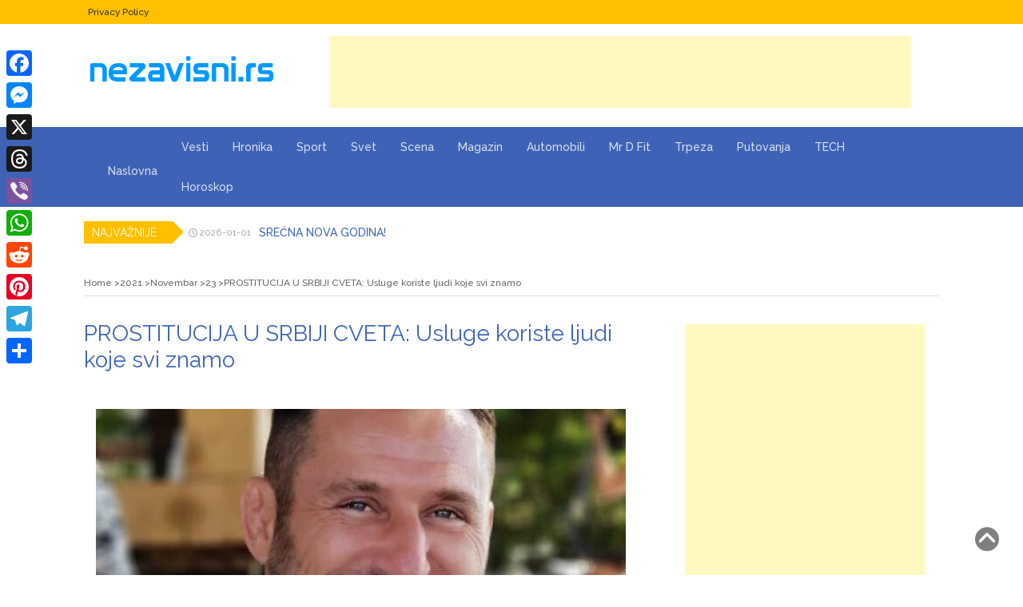

--- FILE ---
content_type: text/html; charset=UTF-8
request_url: https://nezavisni.rs/2021/11/23/prostitucija-u-srbiji-cveta-usluge-koriste-ljudi-koje-svi-znamo/
body_size: 16961
content:
<!DOCTYPE html>
<html lang="bs-BA">
<head>
<script src="https://jsc.mgid.com/site/425728.js" async>
</script>

	<!-- Google tag (gtag.js) -->
<script async src="https://www.googletagmanager.com/gtag/js?id=G-8PV2X10RKZ"></script>
<script>
  window.dataLayer = window.dataLayer || [];
  function gtag(){dataLayer.push(arguments);}
  gtag('js', new Date());

  gtag('config', 'G-8PV2X10RKZ');
</script>
	
	<meta charset="UTF-8">
	
			</div>
	<meta name="viewport" content="width=device-width, initial-scale=1">
	<link rel="profile" href="http://gmpg.org/xfn/11">
	<link rel="pingback" href="https://nezavisni.rs/xmlrpc.php">
	<meta name='robots' content='index, follow, max-image-preview:large, max-snippet:-1, max-video-preview:-1' />

	<!-- This site is optimized with the Yoast SEO plugin v26.7 - https://yoast.com/wordpress/plugins/seo/ -->
	<title>PROSTITUCIJA U SRBIJI CVETA: Usluge koriste ljudi koje svi znamo &#183;</title>
	<meta name="description" content="Mihailo Maksimović nakon priznanje pred Višim sudom u Beogradu da je posredovao u prostituciji otkrio je detalje svojih početaka." />
	<link rel="canonical" href="https://nezavisni.rs/2021/11/23/prostitucija-u-srbiji-cveta-usluge-koriste-ljudi-koje-svi-znamo/" />
	<meta property="og:locale" content="bs_BA" />
	<meta property="og:type" content="article" />
	<meta property="og:title" content="PROSTITUCIJA U SRBIJI CVETA: Usluge koriste ljudi koje svi znamo &#183;" />
	<meta property="og:description" content="Mihailo Maksimović nakon priznanje pred Višim sudom u Beogradu da je posredovao u prostituciji otkrio je detalje svojih početaka." />
	<meta property="og:url" content="https://nezavisni.rs/2021/11/23/prostitucija-u-srbiji-cveta-usluge-koriste-ljudi-koje-svi-znamo/" />
	<meta property="article:publisher" content="https://www.facebook.com/rtvsuper/" />
	<meta property="article:published_time" content="2021-11-23T07:57:40+00:00" />
	<meta property="article:modified_time" content="2021-11-23T10:40:05+00:00" />
	<meta property="og:image" content="https://nezavisni.rs/wp-content/uploads/2021/11/makro.jpg" />
	<meta property="og:image:width" content="663" />
	<meta property="og:image:height" content="390" />
	<meta property="og:image:type" content="image/jpeg" />
	<meta name="author" content="Nezavisni.rs" />
	<meta name="twitter:card" content="summary_large_image" />
	<meta name="twitter:label1" content="Written by" />
	<meta name="twitter:data1" content="Nezavisni.rs" />
	<meta name="twitter:label2" content="Est. reading time" />
	<meta name="twitter:data2" content="2 minute" />
	<script type="application/ld+json" class="yoast-schema-graph">{"@context":"https://schema.org","@graph":[{"@type":"Article","@id":"https://nezavisni.rs/2021/11/23/prostitucija-u-srbiji-cveta-usluge-koriste-ljudi-koje-svi-znamo/#article","isPartOf":{"@id":"https://nezavisni.rs/2021/11/23/prostitucija-u-srbiji-cveta-usluge-koriste-ljudi-koje-svi-znamo/"},"author":{"name":"Nezavisni.rs","@id":"https://nezavisni.rs/#/schema/person/18b7a9658bf5366505cab5cb56b49642"},"headline":"PROSTITUCIJA U SRBIJI CVETA: Usluge koriste ljudi koje svi znamo","datePublished":"2021-11-23T07:57:40+00:00","dateModified":"2021-11-23T10:40:05+00:00","mainEntityOfPage":{"@id":"https://nezavisni.rs/2021/11/23/prostitucija-u-srbiji-cveta-usluge-koriste-ljudi-koje-svi-znamo/"},"wordCount":453,"publisher":{"@id":"https://nezavisni.rs/#organization"},"image":{"@id":"https://nezavisni.rs/2021/11/23/prostitucija-u-srbiji-cveta-usluge-koriste-ljudi-koje-svi-znamo/#primaryimage"},"thumbnailUrl":"https://nezavisni.rs/wp-content/uploads/2021/11/makro.jpg","keywords":["nezavisni.rs","prostitucija","Srbija"],"articleSection":["Aktuelno","Najvažnije","Vesti"],"inLanguage":"bs-BA"},{"@type":"WebPage","@id":"https://nezavisni.rs/2021/11/23/prostitucija-u-srbiji-cveta-usluge-koriste-ljudi-koje-svi-znamo/","url":"https://nezavisni.rs/2021/11/23/prostitucija-u-srbiji-cveta-usluge-koriste-ljudi-koje-svi-znamo/","name":"PROSTITUCIJA U SRBIJI CVETA: Usluge koriste ljudi koje svi znamo &#183;","isPartOf":{"@id":"https://nezavisni.rs/#website"},"primaryImageOfPage":{"@id":"https://nezavisni.rs/2021/11/23/prostitucija-u-srbiji-cveta-usluge-koriste-ljudi-koje-svi-znamo/#primaryimage"},"image":{"@id":"https://nezavisni.rs/2021/11/23/prostitucija-u-srbiji-cveta-usluge-koriste-ljudi-koje-svi-znamo/#primaryimage"},"thumbnailUrl":"https://nezavisni.rs/wp-content/uploads/2021/11/makro.jpg","datePublished":"2021-11-23T07:57:40+00:00","dateModified":"2021-11-23T10:40:05+00:00","description":"Mihailo Maksimović nakon priznanje pred Višim sudom u Beogradu da je posredovao u prostituciji otkrio je detalje svojih početaka.","breadcrumb":{"@id":"https://nezavisni.rs/2021/11/23/prostitucija-u-srbiji-cveta-usluge-koriste-ljudi-koje-svi-znamo/#breadcrumb"},"inLanguage":"bs-BA","potentialAction":[{"@type":"ReadAction","target":["https://nezavisni.rs/2021/11/23/prostitucija-u-srbiji-cveta-usluge-koriste-ljudi-koje-svi-znamo/"]}]},{"@type":"ImageObject","inLanguage":"bs-BA","@id":"https://nezavisni.rs/2021/11/23/prostitucija-u-srbiji-cveta-usluge-koriste-ljudi-koje-svi-znamo/#primaryimage","url":"https://nezavisni.rs/wp-content/uploads/2021/11/makro.jpg","contentUrl":"https://nezavisni.rs/wp-content/uploads/2021/11/makro.jpg","width":663,"height":390},{"@type":"BreadcrumbList","@id":"https://nezavisni.rs/2021/11/23/prostitucija-u-srbiji-cveta-usluge-koriste-ljudi-koje-svi-znamo/#breadcrumb","itemListElement":[{"@type":"ListItem","position":1,"name":"Почетна","item":"https://nezavisni.rs/"},{"@type":"ListItem","position":2,"name":"Vesti","item":"https://nezavisni.rs/vesti/"},{"@type":"ListItem","position":3,"name":"PROSTITUCIJA U SRBIJI CVETA: Usluge koriste ljudi koje svi znamo"}]},{"@type":"WebSite","@id":"https://nezavisni.rs/#website","url":"https://nezavisni.rs/","name":"Nezavisni.rs","description":"","publisher":{"@id":"https://nezavisni.rs/#organization"},"potentialAction":[{"@type":"SearchAction","target":{"@type":"EntryPoint","urlTemplate":"https://nezavisni.rs/?s={search_term_string}"},"query-input":{"@type":"PropertyValueSpecification","valueRequired":true,"valueName":"search_term_string"}}],"inLanguage":"bs-BA"},{"@type":"Organization","@id":"https://nezavisni.rs/#organization","name":"Nezavisni","url":"https://nezavisni.rs/","logo":{"@type":"ImageObject","inLanguage":"bs-BA","@id":"https://nezavisni.rs/#/schema/logo/image/","url":"https://nezavisni.rs/wp-content/uploads/2018/10/LOGO-plavi-4.png","contentUrl":"https://nezavisni.rs/wp-content/uploads/2018/10/LOGO-plavi-4.png","width":509,"height":172,"caption":"Nezavisni"},"image":{"@id":"https://nezavisni.rs/#/schema/logo/image/"},"sameAs":["https://www.facebook.com/rtvsuper/"]},{"@type":"Person","@id":"https://nezavisni.rs/#/schema/person/18b7a9658bf5366505cab5cb56b49642","name":"Nezavisni.rs","url":"https://nezavisni.rs/author/admin/"}]}</script>
	<!-- / Yoast SEO plugin. -->


<link rel='dns-prefetch' href='//static.addtoany.com' />
<link rel='dns-prefetch' href='//fonts.googleapis.com' />
<link rel="alternate" type="application/rss+xml" title=" &raquo; novosti" href="https://nezavisni.rs/feed/" />
<link rel="alternate" type="application/rss+xml" title=" &raquo;  novosti o komentarima" href="https://nezavisni.rs/comments/feed/" />
<link rel="alternate" title="oEmbed (JSON)" type="application/json+oembed" href="https://nezavisni.rs/wp-json/oembed/1.0/embed?url=https%3A%2F%2Fnezavisni.rs%2F2021%2F11%2F23%2Fprostitucija-u-srbiji-cveta-usluge-koriste-ljudi-koje-svi-znamo%2F" />
<link rel="alternate" title="oEmbed (XML)" type="text/xml+oembed" href="https://nezavisni.rs/wp-json/oembed/1.0/embed?url=https%3A%2F%2Fnezavisni.rs%2F2021%2F11%2F23%2Fprostitucija-u-srbiji-cveta-usluge-koriste-ljudi-koje-svi-znamo%2F&#038;format=xml" />
<style id='wp-img-auto-sizes-contain-inline-css' type='text/css'>
img:is([sizes=auto i],[sizes^="auto," i]){contain-intrinsic-size:3000px 1500px}
/*# sourceURL=wp-img-auto-sizes-contain-inline-css */
</style>
<style id='wp-emoji-styles-inline-css' type='text/css'>

	img.wp-smiley, img.emoji {
		display: inline !important;
		border: none !important;
		box-shadow: none !important;
		height: 1em !important;
		width: 1em !important;
		margin: 0 0.07em !important;
		vertical-align: -0.1em !important;
		background: none !important;
		padding: 0 !important;
	}
/*# sourceURL=wp-emoji-styles-inline-css */
</style>
<style id='wp-block-library-inline-css' type='text/css'>
:root{--wp-block-synced-color:#7a00df;--wp-block-synced-color--rgb:122,0,223;--wp-bound-block-color:var(--wp-block-synced-color);--wp-editor-canvas-background:#ddd;--wp-admin-theme-color:#007cba;--wp-admin-theme-color--rgb:0,124,186;--wp-admin-theme-color-darker-10:#006ba1;--wp-admin-theme-color-darker-10--rgb:0,107,160.5;--wp-admin-theme-color-darker-20:#005a87;--wp-admin-theme-color-darker-20--rgb:0,90,135;--wp-admin-border-width-focus:2px}@media (min-resolution:192dpi){:root{--wp-admin-border-width-focus:1.5px}}.wp-element-button{cursor:pointer}:root .has-very-light-gray-background-color{background-color:#eee}:root .has-very-dark-gray-background-color{background-color:#313131}:root .has-very-light-gray-color{color:#eee}:root .has-very-dark-gray-color{color:#313131}:root .has-vivid-green-cyan-to-vivid-cyan-blue-gradient-background{background:linear-gradient(135deg,#00d084,#0693e3)}:root .has-purple-crush-gradient-background{background:linear-gradient(135deg,#34e2e4,#4721fb 50%,#ab1dfe)}:root .has-hazy-dawn-gradient-background{background:linear-gradient(135deg,#faaca8,#dad0ec)}:root .has-subdued-olive-gradient-background{background:linear-gradient(135deg,#fafae1,#67a671)}:root .has-atomic-cream-gradient-background{background:linear-gradient(135deg,#fdd79a,#004a59)}:root .has-nightshade-gradient-background{background:linear-gradient(135deg,#330968,#31cdcf)}:root .has-midnight-gradient-background{background:linear-gradient(135deg,#020381,#2874fc)}:root{--wp--preset--font-size--normal:16px;--wp--preset--font-size--huge:42px}.has-regular-font-size{font-size:1em}.has-larger-font-size{font-size:2.625em}.has-normal-font-size{font-size:var(--wp--preset--font-size--normal)}.has-huge-font-size{font-size:var(--wp--preset--font-size--huge)}.has-text-align-center{text-align:center}.has-text-align-left{text-align:left}.has-text-align-right{text-align:right}.has-fit-text{white-space:nowrap!important}#end-resizable-editor-section{display:none}.aligncenter{clear:both}.items-justified-left{justify-content:flex-start}.items-justified-center{justify-content:center}.items-justified-right{justify-content:flex-end}.items-justified-space-between{justify-content:space-between}.screen-reader-text{border:0;clip-path:inset(50%);height:1px;margin:-1px;overflow:hidden;padding:0;position:absolute;width:1px;word-wrap:normal!important}.screen-reader-text:focus{background-color:#ddd;clip-path:none;color:#444;display:block;font-size:1em;height:auto;left:5px;line-height:normal;padding:15px 23px 14px;text-decoration:none;top:5px;width:auto;z-index:100000}html :where(.has-border-color){border-style:solid}html :where([style*=border-top-color]){border-top-style:solid}html :where([style*=border-right-color]){border-right-style:solid}html :where([style*=border-bottom-color]){border-bottom-style:solid}html :where([style*=border-left-color]){border-left-style:solid}html :where([style*=border-width]){border-style:solid}html :where([style*=border-top-width]){border-top-style:solid}html :where([style*=border-right-width]){border-right-style:solid}html :where([style*=border-bottom-width]){border-bottom-style:solid}html :where([style*=border-left-width]){border-left-style:solid}html :where(img[class*=wp-image-]){height:auto;max-width:100%}:where(figure){margin:0 0 1em}html :where(.is-position-sticky){--wp-admin--admin-bar--position-offset:var(--wp-admin--admin-bar--height,0px)}@media screen and (max-width:600px){html :where(.is-position-sticky){--wp-admin--admin-bar--position-offset:0px}}

/*# sourceURL=wp-block-library-inline-css */
</style><style id='global-styles-inline-css' type='text/css'>
:root{--wp--preset--aspect-ratio--square: 1;--wp--preset--aspect-ratio--4-3: 4/3;--wp--preset--aspect-ratio--3-4: 3/4;--wp--preset--aspect-ratio--3-2: 3/2;--wp--preset--aspect-ratio--2-3: 2/3;--wp--preset--aspect-ratio--16-9: 16/9;--wp--preset--aspect-ratio--9-16: 9/16;--wp--preset--color--black: #000000;--wp--preset--color--cyan-bluish-gray: #abb8c3;--wp--preset--color--white: #ffffff;--wp--preset--color--pale-pink: #f78da7;--wp--preset--color--vivid-red: #cf2e2e;--wp--preset--color--luminous-vivid-orange: #ff6900;--wp--preset--color--luminous-vivid-amber: #fcb900;--wp--preset--color--light-green-cyan: #7bdcb5;--wp--preset--color--vivid-green-cyan: #00d084;--wp--preset--color--pale-cyan-blue: #8ed1fc;--wp--preset--color--vivid-cyan-blue: #0693e3;--wp--preset--color--vivid-purple: #9b51e0;--wp--preset--gradient--vivid-cyan-blue-to-vivid-purple: linear-gradient(135deg,rgb(6,147,227) 0%,rgb(155,81,224) 100%);--wp--preset--gradient--light-green-cyan-to-vivid-green-cyan: linear-gradient(135deg,rgb(122,220,180) 0%,rgb(0,208,130) 100%);--wp--preset--gradient--luminous-vivid-amber-to-luminous-vivid-orange: linear-gradient(135deg,rgb(252,185,0) 0%,rgb(255,105,0) 100%);--wp--preset--gradient--luminous-vivid-orange-to-vivid-red: linear-gradient(135deg,rgb(255,105,0) 0%,rgb(207,46,46) 100%);--wp--preset--gradient--very-light-gray-to-cyan-bluish-gray: linear-gradient(135deg,rgb(238,238,238) 0%,rgb(169,184,195) 100%);--wp--preset--gradient--cool-to-warm-spectrum: linear-gradient(135deg,rgb(74,234,220) 0%,rgb(151,120,209) 20%,rgb(207,42,186) 40%,rgb(238,44,130) 60%,rgb(251,105,98) 80%,rgb(254,248,76) 100%);--wp--preset--gradient--blush-light-purple: linear-gradient(135deg,rgb(255,206,236) 0%,rgb(152,150,240) 100%);--wp--preset--gradient--blush-bordeaux: linear-gradient(135deg,rgb(254,205,165) 0%,rgb(254,45,45) 50%,rgb(107,0,62) 100%);--wp--preset--gradient--luminous-dusk: linear-gradient(135deg,rgb(255,203,112) 0%,rgb(199,81,192) 50%,rgb(65,88,208) 100%);--wp--preset--gradient--pale-ocean: linear-gradient(135deg,rgb(255,245,203) 0%,rgb(182,227,212) 50%,rgb(51,167,181) 100%);--wp--preset--gradient--electric-grass: linear-gradient(135deg,rgb(202,248,128) 0%,rgb(113,206,126) 100%);--wp--preset--gradient--midnight: linear-gradient(135deg,rgb(2,3,129) 0%,rgb(40,116,252) 100%);--wp--preset--font-size--small: 13px;--wp--preset--font-size--medium: 20px;--wp--preset--font-size--large: 36px;--wp--preset--font-size--x-large: 42px;--wp--preset--spacing--20: 0.44rem;--wp--preset--spacing--30: 0.67rem;--wp--preset--spacing--40: 1rem;--wp--preset--spacing--50: 1.5rem;--wp--preset--spacing--60: 2.25rem;--wp--preset--spacing--70: 3.38rem;--wp--preset--spacing--80: 5.06rem;--wp--preset--shadow--natural: 6px 6px 9px rgba(0, 0, 0, 0.2);--wp--preset--shadow--deep: 12px 12px 50px rgba(0, 0, 0, 0.4);--wp--preset--shadow--sharp: 6px 6px 0px rgba(0, 0, 0, 0.2);--wp--preset--shadow--outlined: 6px 6px 0px -3px rgb(255, 255, 255), 6px 6px rgb(0, 0, 0);--wp--preset--shadow--crisp: 6px 6px 0px rgb(0, 0, 0);}:where(.is-layout-flex){gap: 0.5em;}:where(.is-layout-grid){gap: 0.5em;}body .is-layout-flex{display: flex;}.is-layout-flex{flex-wrap: wrap;align-items: center;}.is-layout-flex > :is(*, div){margin: 0;}body .is-layout-grid{display: grid;}.is-layout-grid > :is(*, div){margin: 0;}:where(.wp-block-columns.is-layout-flex){gap: 2em;}:where(.wp-block-columns.is-layout-grid){gap: 2em;}:where(.wp-block-post-template.is-layout-flex){gap: 1.25em;}:where(.wp-block-post-template.is-layout-grid){gap: 1.25em;}.has-black-color{color: var(--wp--preset--color--black) !important;}.has-cyan-bluish-gray-color{color: var(--wp--preset--color--cyan-bluish-gray) !important;}.has-white-color{color: var(--wp--preset--color--white) !important;}.has-pale-pink-color{color: var(--wp--preset--color--pale-pink) !important;}.has-vivid-red-color{color: var(--wp--preset--color--vivid-red) !important;}.has-luminous-vivid-orange-color{color: var(--wp--preset--color--luminous-vivid-orange) !important;}.has-luminous-vivid-amber-color{color: var(--wp--preset--color--luminous-vivid-amber) !important;}.has-light-green-cyan-color{color: var(--wp--preset--color--light-green-cyan) !important;}.has-vivid-green-cyan-color{color: var(--wp--preset--color--vivid-green-cyan) !important;}.has-pale-cyan-blue-color{color: var(--wp--preset--color--pale-cyan-blue) !important;}.has-vivid-cyan-blue-color{color: var(--wp--preset--color--vivid-cyan-blue) !important;}.has-vivid-purple-color{color: var(--wp--preset--color--vivid-purple) !important;}.has-black-background-color{background-color: var(--wp--preset--color--black) !important;}.has-cyan-bluish-gray-background-color{background-color: var(--wp--preset--color--cyan-bluish-gray) !important;}.has-white-background-color{background-color: var(--wp--preset--color--white) !important;}.has-pale-pink-background-color{background-color: var(--wp--preset--color--pale-pink) !important;}.has-vivid-red-background-color{background-color: var(--wp--preset--color--vivid-red) !important;}.has-luminous-vivid-orange-background-color{background-color: var(--wp--preset--color--luminous-vivid-orange) !important;}.has-luminous-vivid-amber-background-color{background-color: var(--wp--preset--color--luminous-vivid-amber) !important;}.has-light-green-cyan-background-color{background-color: var(--wp--preset--color--light-green-cyan) !important;}.has-vivid-green-cyan-background-color{background-color: var(--wp--preset--color--vivid-green-cyan) !important;}.has-pale-cyan-blue-background-color{background-color: var(--wp--preset--color--pale-cyan-blue) !important;}.has-vivid-cyan-blue-background-color{background-color: var(--wp--preset--color--vivid-cyan-blue) !important;}.has-vivid-purple-background-color{background-color: var(--wp--preset--color--vivid-purple) !important;}.has-black-border-color{border-color: var(--wp--preset--color--black) !important;}.has-cyan-bluish-gray-border-color{border-color: var(--wp--preset--color--cyan-bluish-gray) !important;}.has-white-border-color{border-color: var(--wp--preset--color--white) !important;}.has-pale-pink-border-color{border-color: var(--wp--preset--color--pale-pink) !important;}.has-vivid-red-border-color{border-color: var(--wp--preset--color--vivid-red) !important;}.has-luminous-vivid-orange-border-color{border-color: var(--wp--preset--color--luminous-vivid-orange) !important;}.has-luminous-vivid-amber-border-color{border-color: var(--wp--preset--color--luminous-vivid-amber) !important;}.has-light-green-cyan-border-color{border-color: var(--wp--preset--color--light-green-cyan) !important;}.has-vivid-green-cyan-border-color{border-color: var(--wp--preset--color--vivid-green-cyan) !important;}.has-pale-cyan-blue-border-color{border-color: var(--wp--preset--color--pale-cyan-blue) !important;}.has-vivid-cyan-blue-border-color{border-color: var(--wp--preset--color--vivid-cyan-blue) !important;}.has-vivid-purple-border-color{border-color: var(--wp--preset--color--vivid-purple) !important;}.has-vivid-cyan-blue-to-vivid-purple-gradient-background{background: var(--wp--preset--gradient--vivid-cyan-blue-to-vivid-purple) !important;}.has-light-green-cyan-to-vivid-green-cyan-gradient-background{background: var(--wp--preset--gradient--light-green-cyan-to-vivid-green-cyan) !important;}.has-luminous-vivid-amber-to-luminous-vivid-orange-gradient-background{background: var(--wp--preset--gradient--luminous-vivid-amber-to-luminous-vivid-orange) !important;}.has-luminous-vivid-orange-to-vivid-red-gradient-background{background: var(--wp--preset--gradient--luminous-vivid-orange-to-vivid-red) !important;}.has-very-light-gray-to-cyan-bluish-gray-gradient-background{background: var(--wp--preset--gradient--very-light-gray-to-cyan-bluish-gray) !important;}.has-cool-to-warm-spectrum-gradient-background{background: var(--wp--preset--gradient--cool-to-warm-spectrum) !important;}.has-blush-light-purple-gradient-background{background: var(--wp--preset--gradient--blush-light-purple) !important;}.has-blush-bordeaux-gradient-background{background: var(--wp--preset--gradient--blush-bordeaux) !important;}.has-luminous-dusk-gradient-background{background: var(--wp--preset--gradient--luminous-dusk) !important;}.has-pale-ocean-gradient-background{background: var(--wp--preset--gradient--pale-ocean) !important;}.has-electric-grass-gradient-background{background: var(--wp--preset--gradient--electric-grass) !important;}.has-midnight-gradient-background{background: var(--wp--preset--gradient--midnight) !important;}.has-small-font-size{font-size: var(--wp--preset--font-size--small) !important;}.has-medium-font-size{font-size: var(--wp--preset--font-size--medium) !important;}.has-large-font-size{font-size: var(--wp--preset--font-size--large) !important;}.has-x-large-font-size{font-size: var(--wp--preset--font-size--x-large) !important;}
/*# sourceURL=global-styles-inline-css */
</style>

<style id='classic-theme-styles-inline-css' type='text/css'>
/*! This file is auto-generated */
.wp-block-button__link{color:#fff;background-color:#32373c;border-radius:9999px;box-shadow:none;text-decoration:none;padding:calc(.667em + 2px) calc(1.333em + 2px);font-size:1.125em}.wp-block-file__button{background:#32373c;color:#fff;text-decoration:none}
/*# sourceURL=/wp-includes/css/classic-themes.min.css */
</style>
<link rel='stylesheet' id='blossomthemes-toolkit-css' href='https://nezavisni.rs/wp-content/plugins/blossomthemes-toolkit/public/css/blossomthemes-toolkit-public.min.css?ver=2.2.7' type='text/css' media='all' />
<link rel='stylesheet' id='bootstrap-css' href='https://nezavisni.rs/wp-content/themes/magazine-newspaper/css/bootstrap.css?ver=6.9' type='text/css' media='all' />
<link rel='stylesheet' id='fontawesome-css' href='https://nezavisni.rs/wp-content/themes/magazine-newspaper/css/font-awesome.css?ver=6.9' type='text/css' media='all' />
<link rel='stylesheet' id='animate-css' href='https://nezavisni.rs/wp-content/themes/magazine-newspaper/css/animate.css?ver=6.9' type='text/css' media='all' />
<link rel='stylesheet' id='owl-css' href='https://nezavisni.rs/wp-content/themes/magazine-newspaper/css/owl.carousel.css?ver=6.9' type='text/css' media='all' />
<link rel='stylesheet' id='magazine-newspaper-googlefonts-css' href='https://fonts.googleapis.com/css?family=Raleway%3A200%2C300%2C400%2C500%2C600%2C700%2C800%2C900%7CPoppins%3A200%2C300%2C400%2C500%2C600%2C700%2C800%2C900&#038;ver=6.9' type='text/css' media='all' />
<link rel='stylesheet' id='magazine-newspaper-style-css' href='https://nezavisni.rs/wp-content/themes/magazine-newspaper/style.css?ver=6.9' type='text/css' media='all' />
<style id='magazine-newspaper-style-inline-css' type='text/css'>

		body{ font: 500 14px/22px Raleway; color: #000; }

    /* Primary Colors */
    .pri-color{color: #3e63b6;}
		.pri-bg-color,.widget_search{background-color: #3e63b6;}

    /* Secondary Colors */
    .sec-color,a .readmore{color: #ffc000;}
    h2.news-heading,h2.widget-title{border-color: #ffc000;}
		.sec-bg-color,.popular-news-snippet .summary .news-category,.news-title:after,widget-title:after,.jetpack_subscription_widget,.news-ticker b,h2.widget-title:after,h4.news-title:after,.news-ticker-label,.news-ticker-label:after{background-color: #ffc000;}

		/* Secondary Font Colors */
		.info a,small.date,.widget span.post-date{color: #aaa;}

    /* Heading Title */
    h1{font: 400 28px Raleway; color: #3e63b6;}
    h2{font: 400 24px Raleway; color: #3e63b6;}
    h3{font: 400 22px Raleway; color: #3e63b6;}
    h4{font: 400 19px Raleway; color: #3e63b6;}
    h5{font: 400 16px Raleway; color: #3e63b6;}
    h6{font: 400 14px Raleway; color: #3e63b6;}

    /* Heading Link */
    h2 a,h2 a:hover,h2 a:active,h2 a:focus,h2 a:visited{color: #3e63b6;}
    h3 a,h3 a:hover,h3 a:active,h3 a:focus,h3 a:visited{color: #3e63b6;}
    h4 a,h4 a:hover,h4 a:active,h4 a:focus,h4 a:visited{color: #3e63b6;}
    h5 a,h5 a:hover,h5 a:active,h5 a:focus,h5 a:visited{color: #3e63b6;}
    h6 a,h6 a:hover,h6 a:active,h6 a:focus,h6 a:visited{color: #3e63b6;}

    /* Header */
    header .logo .site-title{color: #000; font-size: 30px; font-family: Poppins; }

    /* Buttons */
    .search-submit,input.submit,.widget .profile-link,.woocommerce #respond input#submit.alt,.woocommerce a.button.alt,.woocommerce button.button.alt,.woocommerce input.button.alt,.woocommerce #respond input#submit,.woocommerce a.button,.woocommerce button.button,.woocommerce input.button,form#wte_enquiry_contact_form input#enquiry_submit_button,.widget-instagram .owl-carousel .owl-nav .owl-prev,.widget-instagram .owl-carousel .owl-nav .owl-next,.widget_search input.search-submit,.navigation li a:hover,.navigation li.active a,.loadmore button:hover {background-color: #2173ce;}
  
/*# sourceURL=magazine-newspaper-style-inline-css */
</style>
<link rel='stylesheet' id='addtoany-css' href='https://nezavisni.rs/wp-content/plugins/add-to-any/addtoany.min.css?ver=1.16' type='text/css' media='all' />
<style id='addtoany-inline-css' type='text/css'>
@media screen and (max-width:980px){
.a2a_floating_style.a2a_vertical_style{display:none;}
}
@media screen and (min-width:981px){
.a2a_floating_style.a2a_default_style{display:none;}
}
/*# sourceURL=addtoany-inline-css */
</style>
<script type="text/javascript" id="addtoany-core-js-before">
/* <![CDATA[ */
window.a2a_config=window.a2a_config||{};a2a_config.callbacks=[];a2a_config.overlays=[];a2a_config.templates={};a2a_localize = {
	Share: "Share",
	Save: "Save",
	Subscribe: "Subscribe",
	Email: "Email",
	Bookmark: "Bookmark",
	ShowAll: "Show all",
	ShowLess: "Show less",
	FindServices: "Find service(s)",
	FindAnyServiceToAddTo: "Instantly find any service to add to",
	PoweredBy: "Powered by",
	ShareViaEmail: "Share via email",
	SubscribeViaEmail: "Subscribe via email",
	BookmarkInYourBrowser: "Bookmark in your browser",
	BookmarkInstructions: "Press Ctrl+D or \u2318+D to bookmark this page",
	AddToYourFavorites: "Add to your favorites",
	SendFromWebOrProgram: "Send from any email address or email program",
	EmailProgram: "Email program",
	More: "More&#8230;",
	ThanksForSharing: "Thanks for sharing!",
	ThanksForFollowing: "Thanks for following!"
};

a2a_config.callbacks.push({ready:function(){document.querySelectorAll(".a2a_s_undefined").forEach(function(emptyIcon){emptyIcon.parentElement.style.display="none";})}});

//# sourceURL=addtoany-core-js-before
/* ]]> */
</script>
<script type="text/javascript" defer src="https://static.addtoany.com/menu/page.js" id="addtoany-core-js"></script>
<script type="text/javascript" src="https://nezavisni.rs/wp-includes/js/jquery/jquery.min.js?ver=3.7.1" id="jquery-core-js"></script>
<script type="text/javascript" src="https://nezavisni.rs/wp-includes/js/jquery/jquery-migrate.min.js?ver=3.4.1" id="jquery-migrate-js"></script>
<script type="text/javascript" defer src="https://nezavisni.rs/wp-content/plugins/add-to-any/addtoany.min.js?ver=1.1" id="addtoany-jquery-js"></script>
<script type="text/javascript" src="https://nezavisni.rs/wp-content/plugins/related-posts-thumbnails/assets/js/front.min.js?ver=4.3.1" id="rpt_front_style-js"></script>
<script type="text/javascript" src="https://nezavisni.rs/wp-content/plugins/related-posts-thumbnails/assets/js/lazy-load.js?ver=4.3.1" id="rpt-lazy-load-js"></script>
<script type="text/javascript" src="https://nezavisni.rs/wp-content/themes/magazine-newspaper/js/ads.js?ver=1.0.0" id="ads-js"></script>
<script type="text/javascript" id="detect-js-extra">
/* <![CDATA[ */
var php_vars = {"ad_blocker_message":"Please disable ad blocker!"};
//# sourceURL=detect-js-extra
/* ]]> */
</script>
<script type="text/javascript" src="https://nezavisni.rs/wp-content/themes/magazine-newspaper/js/detect.js?ver=6.9" id="detect-js"></script>
<script type="text/javascript" id="magazine_newspaper_loadmore-js-extra">
/* <![CDATA[ */
var magazine_newspaper_loadmore_params = {"ajaxurl":"https://nezavisni.rs/wp-admin/admin-ajax.php","current_page":"1","max_page":"86","cat":"0"};
//# sourceURL=magazine_newspaper_loadmore-js-extra
/* ]]> */
</script>
<script type="text/javascript" src="https://nezavisni.rs/wp-content/themes/magazine-newspaper/js/loadmore.js?ver=6.9" id="magazine_newspaper_loadmore-js"></script>
<link rel="https://api.w.org/" href="https://nezavisni.rs/wp-json/" /><link rel="alternate" title="JSON" type="application/json" href="https://nezavisni.rs/wp-json/wp/v2/posts/11771" /><link rel="EditURI" type="application/rsd+xml" title="RSD" href="https://nezavisni.rs/xmlrpc.php?rsd" />
<meta name="generator" content="WordPress 6.9" />
<link rel='shortlink' href='https://nezavisni.rs/?p=11771' />
        <style>
            #related_posts_thumbnails li {
                border-right: 1px solid #dddddd;
                background-color: #ffffff            }

            #related_posts_thumbnails li:hover {
                background-color: #eeeeee;
            }

            .relpost_content {
                font-size: 12px;
                color: #333333;
            }

            .relpost-block-single {
                background-color: #ffffff;
                border-right: 1px solid #dddddd;
                border-left: 1px solid #dddddd;
                margin-right: -1px;
            }

            .relpost-block-single:hover {
                background-color: #eeeeee;
            }
        </style>

              <meta name="onesignal" content="wordpress-plugin"/>
            <script>

      window.OneSignalDeferred = window.OneSignalDeferred || [];

      OneSignalDeferred.push(function(OneSignal) {
        var oneSignal_options = {};
        window._oneSignalInitOptions = oneSignal_options;

        oneSignal_options['serviceWorkerParam'] = { scope: '/' };
oneSignal_options['serviceWorkerPath'] = 'OneSignalSDKWorker.js.php';

        OneSignal.Notifications.setDefaultUrl("https://nezavisni.rs");

        oneSignal_options['wordpress'] = true;
oneSignal_options['appId'] = '6d3f6ddf-b689-42c5-97a7-f54999bf1b80';
oneSignal_options['allowLocalhostAsSecureOrigin'] = true;
oneSignal_options['welcomeNotification'] = { };
oneSignal_options['welcomeNotification']['title'] = "";
oneSignal_options['welcomeNotification']['message'] = "Hvala što podržavate nezavisne medije!";
oneSignal_options['path'] = "https://nezavisni.rs/wp-content/plugins/onesignal-free-web-push-notifications/sdk_files/";
oneSignal_options['promptOptions'] = { };
oneSignal_options['promptOptions']['actionMessage'] = "Podržite rad nezavisnih medija";
oneSignal_options['promptOptions']['acceptButtonText'] = "DA";
oneSignal_options['promptOptions']['cancelButtonText'] = "NE";
oneSignal_options['promptOptions']['siteName'] = "http://www.nezavisni.rs";
oneSignal_options['notifyButton'] = { };
oneSignal_options['notifyButton']['enable'] = true;
oneSignal_options['notifyButton']['position'] = 'bottom-right';
oneSignal_options['notifyButton']['theme'] = 'default';
oneSignal_options['notifyButton']['size'] = 'large';
oneSignal_options['notifyButton']['showCredit'] = false;
oneSignal_options['notifyButton']['text'] = {};
oneSignal_options['notifyButton']['text']['tip.state.unsubscribed'] = 'Pratite najnovije vesti iz Srbije!';
oneSignal_options['notifyButton']['text']['tip.state.subscribed'] = 'Hvala što pratite naše vesti!';
oneSignal_options['notifyButton']['text']['message.action.subscribed'] = 'Hvala što pratite naše vesti!';
oneSignal_options['notifyButton']['text']['message.action.resubscribed'] = 'Hvala što pratite naše vesti!';
oneSignal_options['notifyButton']['text']['message.action.unsubscribed'] = 'Nećete dobijati naše vesti!';
oneSignal_options['notifyButton']['text']['dialog.main.title'] = 'Pratite najnovije vesti iz Srbije!';
oneSignal_options['notifyButton']['text']['dialog.main.button.subscribe'] = 'DA';
oneSignal_options['notifyButton']['text']['dialog.main.button.unsubscribe'] = 'NE';
oneSignal_options['notifyButton']['text']['dialog.blocked.title'] = 'Odblokirajte nezavisni.rs';
              OneSignal.init(window._oneSignalInitOptions);
              OneSignal.Slidedown.promptPush()      });

      function documentInitOneSignal() {
        var oneSignal_elements = document.getElementsByClassName("OneSignal-prompt");

        var oneSignalLinkClickHandler = function(event) { OneSignal.Notifications.requestPermission(); event.preventDefault(); };        for(var i = 0; i < oneSignal_elements.length; i++)
          oneSignal_elements[i].addEventListener('click', oneSignalLinkClickHandler, false);
      }

      if (document.readyState === 'complete') {
           documentInitOneSignal();
      }
      else {
           window.addEventListener("load", function(event){
               documentInitOneSignal();
          });
      }
    </script>
<link rel="icon" href="https://nezavisni.rs/wp-content/uploads/2019/03/cropped-ident-zaglavlje-browsera-2-32x32.png" sizes="32x32" />
<link rel="icon" href="https://nezavisni.rs/wp-content/uploads/2019/03/cropped-ident-zaglavlje-browsera-2-192x192.png" sizes="192x192" />
<link rel="apple-touch-icon" href="https://nezavisni.rs/wp-content/uploads/2019/03/cropped-ident-zaglavlje-browsera-2-180x180.png" />
<meta name="msapplication-TileImage" content="https://nezavisni.rs/wp-content/uploads/2019/03/cropped-ident-zaglavlje-browsera-2-270x270.png" />
<script async src="//pagead2.googlesyndication.com/pagead/js/adsbygoogle.js"></script>
<script>
(adsbygoogle = window.adsbygoogle || []).push({
google_ad_client: "ca-pub-3011949395515149",
enable_page_level_ads: true
});
</script><link rel='stylesheet' id='owl-carousel-css' href='https://nezavisni.rs/wp-content/plugins/blossomthemes-toolkit/public/css/owl.carousel.min.css?ver=2.2.1' type='text/css' media='all' />
<link rel='stylesheet' id='owl-theme-default-css' href='https://nezavisni.rs/wp-content/plugins/blossomthemes-toolkit/public/css/owl.theme.default.min.css?ver=2.2.1' type='text/css' media='all' />
</head>

<body class="wp-singular post-template-default single single-post postid-11771 single-format-standard wp-embed-responsive wp-theme-magazine-newspaper">

	
<header >
	<!-- top-bar -->
	<section class="sec-bg-color top-nav">
		<div class="container">
			<div class="row">
			<div class="col-sm-6 text-left">
				<div class="menu-footer-container"><ul id="menu-footer" class="top-nav list-inline"><li id="menu-item-13555" class="menu-item menu-item-type-post_type menu-item-object-page menu-item-13555"><a title="Privacy Policy" href="https://nezavisni.rs/privacy-policy/">Privacy Policy</a></li>
</ul></div>			</div>

			
			<div class="col-sm-6 text-right search-social">
											</div>

			</div>
		</div>
	</section>
	<!-- top-bar -->

	<section class="logo">
		<div class="container">
			<a href="https://www.nezavisni.rs"><img class="alignleft size-full wp-image-14653" src="https://nezavisni.rs/wp-content/uploads/2024/07/logo2024.png" alt="" width="250" height="90" />
			<div style="text-align:center;"
				<script async src="https://pagead2.googlesyndication.com/pagead/js/adsbygoogle.js"></script>
<!-- Reklama14 -->
<ins class="adsbygoogle"
     style="display:inline-block;width:728px;height:90px"
     data-ad-client="ca-pub-3011949395515149"
     data-ad-slot="4868720789"></ins>
<script>
     (adsbygoogle = window.adsbygoogle || []).push({});
</script>
			<div class="row">
			<!-- Brand and toggle get grouped for better mobile display -->		
			<div class="col-sm-3 text-left">			
											</div>

			
			</div>
		</div> <!-- /.end of container -->
	</section> <!-- /.end of section -->
	<section  class="pri-bg-color main-nav nav-one">
		<div class="container">
			<nav class="navbar navbar-inverse">
		      	<button type="button" class="navbar-toggle collapsed" data-bs-toggle="collapse" data-bs-target="#bs-example-navbar-collapse-1">
			        <span class="sr-only">Toggle navigation</span>
			        <span class="icon-bar"></span>
			        <span class="icon-bar"></span>
			        <span class="icon-bar"></span>
		      	</button>	    
				<!-- Collect the nav links, forms, and other content for toggling -->
				<div class="collapse navbar-collapse" id="bs-example-navbar-collapse-1">  							
					<div class="menu-glavni-meni-container"><ul id="menu-glavni-meni" class="nav navbar-nav"><li id="menu-item-742" class="menu-item menu-item-type-post_type menu-item-object-page menu-item-home menu-item-742"><a title="Naslovna" href="https://nezavisni.rs/">Naslovna</a></li>
<li id="menu-item-880" class="menu-item menu-item-type-taxonomy menu-item-object-category current-post-ancestor current-menu-parent current-post-parent menu-item-880"><a title="Vesti" href="https://nezavisni.rs/category/vesti/">Vesti</a></li>
<li id="menu-item-2762" class="menu-item menu-item-type-taxonomy menu-item-object-category menu-item-2762"><a title="Hronika" href="https://nezavisni.rs/category/vesti/hronika/">Hronika</a></li>
<li id="menu-item-10143" class="menu-item menu-item-type-taxonomy menu-item-object-category menu-item-10143"><a title="Sport" href="https://nezavisni.rs/category/sport/">Sport</a></li>
<li id="menu-item-884" class="menu-item menu-item-type-taxonomy menu-item-object-category menu-item-884"><a title="Svet" href="https://nezavisni.rs/category/svet/">Svet</a></li>
<li id="menu-item-10148" class="menu-item menu-item-type-taxonomy menu-item-object-category menu-item-10148"><a title="Scena" href="https://nezavisni.rs/category/scena/">Scena</a></li>
<li id="menu-item-883" class="menu-item menu-item-type-taxonomy menu-item-object-category menu-item-883"><a title="Magazin" href="https://nezavisni.rs/category/magazin/">Magazin</a></li>
<li id="menu-item-2763" class="menu-item menu-item-type-taxonomy menu-item-object-category menu-item-2763"><a title="Automobili" href="https://nezavisni.rs/category/automobili/">Automobili</a></li>
<li id="menu-item-878" class="menu-item menu-item-type-taxonomy menu-item-object-category menu-item-878"><a title="Mr D Fit" href="https://nezavisni.rs/category/mrdfit/">Mr D Fit</a></li>
<li id="menu-item-879" class="menu-item menu-item-type-taxonomy menu-item-object-category menu-item-879"><a title="Trpeza" href="https://nezavisni.rs/category/trpeza/">Trpeza</a></li>
<li id="menu-item-877" class="menu-item menu-item-type-taxonomy menu-item-object-category menu-item-877"><a title="Putovanja" href="https://nezavisni.rs/category/putovanja/">Putovanja</a></li>
<li id="menu-item-13063" class="menu-item menu-item-type-taxonomy menu-item-object-category menu-item-13063"><a title="TECH" href="https://nezavisni.rs/category/tehnologija/">TECH</a></li>
<li id="menu-item-13070" class="menu-item menu-item-type-taxonomy menu-item-object-category menu-item-13070"><a title="Horoskop" href="https://nezavisni.rs/category/horoskop/">Horoskop</a></li>
</ul></div>			        
			    </div> <!-- /.end of collaspe navbar-collaspe -->
			</nav>
		</div>

	</section>
</header>

			<!-- ticker -->
		<div id="magazine_newspaper_breaking_news" class="container news-ticker">
			<div class="news-ticker-label">NAJVAŽNIJE</div>
			<div id="example">
			  <ul>
			  				    	<li><small class="date"><i class="fa fa-clock-o" aria-hidden="true"></i> 2026-01-01</small> <a href="https://nezavisni.rs/2026/01/01/srecna-nova-godina-2/" class="break-news">SREĆNA NOVA GODINA!</a></li>
			    			    	<li><small class="date"><i class="fa fa-clock-o" aria-hidden="true"></i> 2025-12-25</small> <a href="https://nezavisni.rs/2025/12/25/pet-opozicionih-stranaka-dogovorilo-koordinaciju-aktivnosti-ka-eu/" class="break-news">Pet opozicionih stranaka dogovorilo koordinaciju aktivnosti ka EU</a></li>
			    			    	<li><small class="date"><i class="fa fa-clock-o" aria-hidden="true"></i> 2025-12-25</small> <a href="https://nezavisni.rs/2025/12/25/stize-nova-godina-stizu-i-velika-poskupljenja/" class="break-news">STIŽE NOVA GODINA &#8211; Stižu i velika poskupljenja!</a></li>
			    			    	<li><small class="date"><i class="fa fa-clock-o" aria-hidden="true"></i> 2025-10-31</small> <a href="https://nezavisni.rs/2025/10/31/obustavljen-zeleznicki-saobracaj-u-celoj-srbiji/" class="break-news">OBUSTAVLJEN ŽELEZNIČKI SAOBRAĆAJ U CELOJ SRBIJI</a></li>
			    			    	<li><small class="date"><i class="fa fa-clock-o" aria-hidden="true"></i> 2025-10-28</small> <a href="https://nezavisni.rs/2025/10/28/strah-od-velikog-skupa-1-novembra-vlast-zatvara-puteve-ka-novom-sadu/" class="break-news">STRAH OD VELIKOG SKUPA 1. NOVEMBRA: Vlast zatvara puteve ka Novom Sadu</a></li>
			    			    	<li><small class="date"><i class="fa fa-clock-o" aria-hidden="true"></i> 2025-10-28</small> <a href="https://nezavisni.rs/2025/10/28/niko-nece-u-policiju-nezapamceno-mali-broj-prijavljenih-na-konkurs/" class="break-news">NIKO NEĆE U POLICIJU! Nezapamćeno mali broj prijavljenih na konkurs</a></li>
			    		    
			  </ul>
			</div>
		</div>
		<!-- ticker -->
	             
	<div class="breadcrumbs-block">
		<div class="container"><nav role="navigation" aria-label="Breadcrumbs" class="magazine-newspaper-pro breadcrumbs" itemprop="breadcrumb"><h2 class="trail-browse"></h2><ul class="trail-items" itemscope itemtype="http://schema.org/BreadcrumbList"><meta name="numberOfItems" content="5" /><meta name="itemListOrder" content="Ascending" /><li itemprop="itemListElement" itemscope itemtype="http://schema.org/ListItem" class="trail-item trail-begin"><a href="https://nezavisni.rs/" rel="home" itemprop="item"><span itemprop="name">Home</span></a><meta itemprop="position" content="1" /></li><li itemprop="itemListElement" itemscope itemtype="http://schema.org/ListItem" class="trail-item"><a href="https://nezavisni.rs/2021/" itemprop="item"><span itemprop="name">2021</span></a><meta itemprop="position" content="2" /></li><li itemprop="itemListElement" itemscope itemtype="http://schema.org/ListItem" class="trail-item"><a href="https://nezavisni.rs/2021/11/" itemprop="item"><span itemprop="name">Novembar</span></a><meta itemprop="position" content="3" /></li><li itemprop="itemListElement" itemscope itemtype="http://schema.org/ListItem" class="trail-item"><a href="https://nezavisni.rs/2021/11/23/" itemprop="item"><span itemprop="name">23</span></a><meta itemprop="position" content="4" /></li><li itemprop="itemListElement" itemscope itemtype="http://schema.org/ListItem" class="trail-item trail-end"><span itemprop="item"><span itemprop="name">PROSTITUCIJA U SRBIJI CVETA: Usluge koriste ljudi koje svi znamo</span></span><meta itemprop="position" content="5" /></li></ul></nav></div>
					
	</div>
	


<div class="inside-page">
  <div class="container">
    <div class="row"> 

      
      <div class="col-sm-8">
        <section class="page-section">
          <div class="detail-content">

                          
<div class="page-title">
  <h1>PROSTITUCIJA U SRBIJI CVETA: Usluge koriste ljudi koje svi znamo</h1>
</div>

<div class="single-post">
    

  <div class="post-content">
          <figure class="featured-image">        
          <img width="663" height="390" src="https://nezavisni.rs/wp-content/uploads/2021/11/makro.jpg" class="attachment-full size-full wp-post-image" alt="" decoding="async" fetchpriority="high" srcset="https://nezavisni.rs/wp-content/uploads/2021/11/makro.jpg 663w, https://nezavisni.rs/wp-content/uploads/2021/11/makro-300x176.jpg 300w" sizes="(max-width: 663px) 100vw, 663px" />      </figure>
        
    <article>
      <p><strong>Mihailo Maksimović nakon priznanje pred Višim sudom u Beogradu da je posredovao u prostituciji otkrio je detalje svojih početaka.</strong></p><div class='code-block code-block-1' style='margin: 8px auto; text-align: center; display: block; clear: both;'>
<script async src="https://pagead2.googlesyndication.com/pagead/js/adsbygoogle.js"></script>
<ins class="adsbygoogle"
     style="display:block; text-align:center;"
     data-ad-layout="in-article"
     data-ad-format="fluid"
     data-ad-client="ca-pub-3011949395515149"
     data-ad-slot="8279547830"></ins>
<script>
     (adsbygoogle = window.adsbygoogle || []).push({});
</script></div>

<hr />
<p>&#8211; To je bilo slučajno. Upoznao sam u zatvoru jednog druga. Robijao sam zbog nekih dečačkih nestašluka, on se isto bavio time. Kada mi je rekao, prvo sam počeo da se smeje. Onda sam razmislio, probao sam kako mi ide i shvatio sam da sam stvoren za to. Imao sam 22 godine &#8211; kaže Maksimović.</p>
<p>On je dodao da su retke devojke koje napreduju u tom poslu.</p>
<p>&#8211; Meni se desilo slično, nisam hteo prvoj klijentkinji da pokažem da sam amater, sva sreća ona je bila iskusna u tom poslu, maltene je ona mene učila. Nisam više u kontaktu sa njom. Retke postanu madam, a neke nazaduju &#8211; naglasio je makro.</p>
<p>Postoje tri nivoa prostitucije i od toga zavisi kakva će klijantela i zarada biti.</p><div class='code-block code-block-7' style='margin: 8px 0; clear: both;'>
<script async src="https://pagead2.googlesyndication.com/pagead/js/adsbygoogle.js"></script>
<!-- 02 TXT 2020 -->
<ins class="adsbygoogle"
     style="display:block"
     data-ad-client="ca-pub-3011949395515149"
     data-ad-slot="7551303027"
     data-ad-format="auto"
     data-full-width-responsive="true"></ins>
<script>
     (adsbygoogle = window.adsbygoogle || []).push({});
</script></div>

<p>&#8211; Ima tri nivoa prostitucije, niži, srednji i viši. Ulični, salonski i eskort. Salonski je saloni za masažu. Elitna prostitucija uključuje putovanja, druženje, animiranje, dužu satnicu sa klijentima, ekskluzivna mesta. Razlika je u nivou klijenata, u nivou devojaka. Ja mogu da budem ponosan na devojke sa kojima sam radio, birao sam sa kojima radim. Birao sam one koje su dobre kao ljudi i sa kojima mogu da imam korektnu saradnju &#8211; kaže Maksimović.</p>
<p>&#8211; Ja sam bio skoro oženjen prostitutkom. Ne baš oženjen, nego skoro oženjen. Moj pogled na intimne odnose je drugačiji, ja mu ne dajem nikakav značaj. Poštujem monogamne parove, ali razumem i one druge koji su dolazili kod mene da uzmu drugu devojku. Pogled na intimne odnose je potpuno različit i individualan &#8211; kaže Maksimović i dodaje da je bilo devojaka koje su imale svoje momke, koji su znali čime se one bave i to im nije smetalo.</p>
<p>&#8211; To su ljudi iz našeg okruženja koje mi gledamo i poznajemo. Sigurno 40 posto muške populacije je koristilo usluge prostitutke. Razlika izumeđu odnosa muškarca i prostitutke i muškarca i svoje devojke ili partnerke je taj što je sa prostitutkom on opušteniji &#8211; kaže Maksimović.</p>
<p>On je dodao da prostitutke imaju radno vreme, kao i svi zaposleni, osam sati dnevno.</p><div class='code-block code-block-9' style='margin: 8px 0; clear: both;'>
<script async src="https://pagead2.googlesyndication.com/pagead/js/adsbygoogle.js"></script>
<!-- Text veci 1 -->
<ins class="adsbygoogle"
     style="display:block"
     data-ad-client="ca-pub-3011949395515149"
     data-ad-slot="4014919671"
     data-ad-format="auto"
     data-full-width-responsive="true"></ins>
<script>
     (adsbygoogle = window.adsbygoogle || []).push({});
</script></div>

<p>&#8211; Za to vreme otprilike mogu do tri klijenta da usluže. Rekord je bio devet za osam sati. Devojka je to samovoljno htela &#8211; kaže Maksimović za &#8220;Kurir&#8221;.</p>
<hr />
<h5><span style="color: #999999;"><strong>Izvor:kurir, nezavisni.rs</strong></span></h5>
<p><strong>BONUS VIDEO: Švaler uhvaćen u akciji!</strong></p>
<p><iframe title="ŠVALER UHVAĆEN U AKCIJI! Jedva izvukao živu glavu!" width="640" height="360" src="https://www.youtube.com/embed/ZRMgAl91mNg?feature=oembed" frameborder="0" allow="accelerometer; autoplay; clipboard-write; encrypted-media; gyroscope; picture-in-picture; web-share" referrerpolicy="strict-origin-when-cross-origin" allowfullscreen></iframe></p>
<p>https://nezavisni.rs/2021/11/21/udar-na-vucica-nova-vlast-u-nemackoj-menja-odnos-prema-beogradu/</p>
<!-- relpost-thumb-wrapper --><div class="relpost-thumb-wrapper"><!-- filter-class --><div class="relpost-thumb-container"><style>.relpost-block-single-image, .relpost-post-image { margin-bottom: 10px; }</style><h3></h3><div style="clear: both"></div><div style="clear: both"></div><!-- relpost-block-container --><div class="relpost-block-container relpost-block-column-layout" style="--relposth-columns: 3;--relposth-columns_t: 2; --relposth-columns_m: 2"><a href="https://nezavisni.rs/2026/01/01/srecna-nova-godina-2/"class="relpost-block-single" ><div class="relpost-custom-block-single"><div class="relpost-block-single-image rpt-lazyload" aria-hidden="true" role="img" data-bg="https://nezavisni.rs/wp-content/uploads/2024/01/sng-150x150.jpg" style="background: transparent no-repeat scroll 0% 0%; width: 150px; height: 150px; aspect-ratio: 1/1;"></div><div class="relpost-block-single-text"  style="height: 75px;font-family: Arial;  font-size: 12px;  color: #333333;"><h2 class="relpost_card_title">SREĆNA NOVA GODINA!</h2></div></div></a><a href="https://nezavisni.rs/2025/12/25/pet-opozicionih-stranaka-dogovorilo-koordinaciju-aktivnosti-ka-eu/"class="relpost-block-single" ><div class="relpost-custom-block-single"><div class="relpost-block-single-image rpt-lazyload" aria-hidden="true" role="img" data-bg="https://nezavisni.rs/wp-content/uploads/2018/12/10-16-34-EU-Commission-150x150.jpg" style="background: transparent no-repeat scroll 0% 0%; width: 150px; height: 150px; aspect-ratio: 1/1;"></div><div class="relpost-block-single-text"  style="height: 75px;font-family: Arial;  font-size: 12px;  color: #333333;"><h2 class="relpost_card_title">Pet opozicionih stranaka dogovorilo koordinaciju aktivnosti ka EU</h2></div></div></a><a href="https://nezavisni.rs/2025/12/25/stize-nova-godina-stizu-i-velika-poskupljenja/"class="relpost-block-single" ><div class="relpost-custom-block-single"><div class="relpost-block-single-image rpt-lazyload" aria-hidden="true" role="img" data-bg="https://nezavisni.rs/wp-content/uploads/2019/01/novcanik-150x150.png" style="background: transparent no-repeat scroll 0% 0%; width: 150px; height: 150px; aspect-ratio: 1/1;"></div><div class="relpost-block-single-text"  style="height: 75px;font-family: Arial;  font-size: 12px;  color: #333333;"><h2 class="relpost_card_title">STIŽE NOVA GODINA - Stižu i velika poskupljenja!</h2></div></div></a><a href="https://nezavisni.rs/2025/10/31/obustavljen-zeleznicki-saobracaj-u-celoj-srbiji/"class="relpost-block-single" ><div class="relpost-custom-block-single"><div class="relpost-block-single-image rpt-lazyload" aria-hidden="true" role="img" data-bg="https://nezavisni.rs/wp-content/uploads/2019/02/najnovija-vest-150x150.jpg" style="background: transparent no-repeat scroll 0% 0%; width: 150px; height: 150px; aspect-ratio: 1/1;"></div><div class="relpost-block-single-text"  style="height: 75px;font-family: Arial;  font-size: 12px;  color: #333333;"><h2 class="relpost_card_title">OBUSTAVLJEN ŽELEZNIČKI SAOBRAĆAJ U CELOJ SRBIJI</h2></div></div></a><a href="https://nezavisni.rs/2025/10/28/strah-od-velikog-skupa-1-novembra-vlast-zatvara-puteve-ka-novom-sadu/"class="relpost-block-single" ><div class="relpost-custom-block-single"><div class="relpost-block-single-image rpt-lazyload" aria-hidden="true" role="img" data-bg="https://nezavisni.rs/wp-content/uploads/2025/10/radovi-e1761677271172-150x150.jpg" style="background: transparent no-repeat scroll 0% 0%; width: 150px; height: 150px; aspect-ratio: 1/1;"></div><div class="relpost-block-single-text"  style="height: 75px;font-family: Arial;  font-size: 12px;  color: #333333;"><h2 class="relpost_card_title">STRAH OD VELIKOG SKUPA 1. NOVEMBRA: Vlast zatvara puteve ka Novom Sadu</h2></div></div></a><a href="https://nezavisni.rs/2025/10/28/niko-nece-u-policiju-nezapamceno-mali-broj-prijavljenih-na-konkurs/"class="relpost-block-single" ><div class="relpost-custom-block-single"><div class="relpost-block-single-image rpt-lazyload" aria-hidden="true" role="img" data-bg="https://nezavisni.rs/wp-content/uploads/2019/02/policijauvidjaj-kurir-150x150.jpg" style="background: transparent no-repeat scroll 0% 0%; width: 150px; height: 150px; aspect-ratio: 1/1;"></div><div class="relpost-block-single-text"  style="height: 75px;font-family: Arial;  font-size: 12px;  color: #333333;"><h2 class="relpost_card_title">NIKO NEĆE U POLICIJU! Nezapamćeno mali broj prijavljenih na konkurs</h2></div></div></a><a href="https://nezavisni.rs/2025/10/27/vise-od-250-ljudi-ostalo-bez-posla-danska-fabrika-uzela-milion-evra-subvencija/"class="relpost-block-single" ><div class="relpost-custom-block-single"><div class="relpost-block-single-image rpt-lazyload" aria-hidden="true" role="img" data-bg="https://nezavisni.rs/wp-content/uploads/2025/10/kentvr-e1761591647729-150x150.jpg" style="background: transparent no-repeat scroll 0% 0%; width: 150px; height: 150px; aspect-ratio: 1/1;"></div><div class="relpost-block-single-text"  style="height: 75px;font-family: Arial;  font-size: 12px;  color: #333333;"><h2 class="relpost_card_title">VIŠE OD 250 LJUDI OSTALO BEZ POSLA: Danska fabrika UZELA MILION EVRA SUBVENCIJA!</h2></div></div></a><a href="https://nezavisni.rs/2025/10/26/studenti-traze-hitne-donacije-za-pesacenje-do-novog-sada-potrebne-gaze-zavoji-sprejevi/"class="relpost-block-single" ><div class="relpost-custom-block-single"><div class="relpost-block-single-image rpt-lazyload" aria-hidden="true" role="img" data-bg="https://nezavisni.rs/wp-content/uploads/2025/10/studenti2-150x150.jpg" style="background: transparent no-repeat scroll 0% 0%; width: 150px; height: 150px; aspect-ratio: 1/1;"></div><div class="relpost-block-single-text"  style="height: 75px;font-family: Arial;  font-size: 12px;  color: #333333;"><h2 class="relpost_card_title">Studenti traže hitne donacije za pešačenje do Novog Sada: Potrebne gaze, zavoji, sprejevi...</h2></div></div></a></div><!-- close relpost-block-container --><div style="clear: both"></div></div><!-- close filter class --></div><!-- close relpost-thumb-wrapper --><div class="addtoany_share_save_container addtoany_content addtoany_content_bottom"><div class="a2a_kit a2a_kit_size_32 addtoany_list" data-a2a-url="https://nezavisni.rs/2021/11/23/prostitucija-u-srbiji-cveta-usluge-koriste-ljudi-koje-svi-znamo/" data-a2a-title="PROSTITUCIJA U SRBIJI CVETA: Usluge koriste ljudi koje svi znamo"><a class="a2a_button_facebook" href="https://www.addtoany.com/add_to/facebook?linkurl=https%3A%2F%2Fnezavisni.rs%2F2021%2F11%2F23%2Fprostitucija-u-srbiji-cveta-usluge-koriste-ljudi-koje-svi-znamo%2F&amp;linkname=PROSTITUCIJA%20U%20SRBIJI%20CVETA%3A%20Usluge%20koriste%20ljudi%20koje%20svi%20znamo" title="Facebook" rel="nofollow noopener" target="_blank"></a><a class="a2a_button_facebook_messenger" href="https://www.addtoany.com/add_to/facebook_messenger?linkurl=https%3A%2F%2Fnezavisni.rs%2F2021%2F11%2F23%2Fprostitucija-u-srbiji-cveta-usluge-koriste-ljudi-koje-svi-znamo%2F&amp;linkname=PROSTITUCIJA%20U%20SRBIJI%20CVETA%3A%20Usluge%20koriste%20ljudi%20koje%20svi%20znamo" title="Messenger" rel="nofollow noopener" target="_blank"></a><a class="a2a_button_x" href="https://www.addtoany.com/add_to/x?linkurl=https%3A%2F%2Fnezavisni.rs%2F2021%2F11%2F23%2Fprostitucija-u-srbiji-cveta-usluge-koriste-ljudi-koje-svi-znamo%2F&amp;linkname=PROSTITUCIJA%20U%20SRBIJI%20CVETA%3A%20Usluge%20koriste%20ljudi%20koje%20svi%20znamo" title="X" rel="nofollow noopener" target="_blank"></a><a class="a2a_button_threads" href="https://www.addtoany.com/add_to/threads?linkurl=https%3A%2F%2Fnezavisni.rs%2F2021%2F11%2F23%2Fprostitucija-u-srbiji-cveta-usluge-koriste-ljudi-koje-svi-znamo%2F&amp;linkname=PROSTITUCIJA%20U%20SRBIJI%20CVETA%3A%20Usluge%20koriste%20ljudi%20koje%20svi%20znamo" title="Threads" rel="nofollow noopener" target="_blank"></a><a class="a2a_button_viber" href="https://www.addtoany.com/add_to/viber?linkurl=https%3A%2F%2Fnezavisni.rs%2F2021%2F11%2F23%2Fprostitucija-u-srbiji-cveta-usluge-koriste-ljudi-koje-svi-znamo%2F&amp;linkname=PROSTITUCIJA%20U%20SRBIJI%20CVETA%3A%20Usluge%20koriste%20ljudi%20koje%20svi%20znamo" title="Viber" rel="nofollow noopener" target="_blank"></a><a class="a2a_button_whatsapp" href="https://www.addtoany.com/add_to/whatsapp?linkurl=https%3A%2F%2Fnezavisni.rs%2F2021%2F11%2F23%2Fprostitucija-u-srbiji-cveta-usluge-koriste-ljudi-koje-svi-znamo%2F&amp;linkname=PROSTITUCIJA%20U%20SRBIJI%20CVETA%3A%20Usluge%20koriste%20ljudi%20koje%20svi%20znamo" title="WhatsApp" rel="nofollow noopener" target="_blank"></a><a class="a2a_button_reddit" href="https://www.addtoany.com/add_to/reddit?linkurl=https%3A%2F%2Fnezavisni.rs%2F2021%2F11%2F23%2Fprostitucija-u-srbiji-cveta-usluge-koriste-ljudi-koje-svi-znamo%2F&amp;linkname=PROSTITUCIJA%20U%20SRBIJI%20CVETA%3A%20Usluge%20koriste%20ljudi%20koje%20svi%20znamo" title="Reddit" rel="nofollow noopener" target="_blank"></a><a class="a2a_button_pinterest" href="https://www.addtoany.com/add_to/pinterest?linkurl=https%3A%2F%2Fnezavisni.rs%2F2021%2F11%2F23%2Fprostitucija-u-srbiji-cveta-usluge-koriste-ljudi-koje-svi-znamo%2F&amp;linkname=PROSTITUCIJA%20U%20SRBIJI%20CVETA%3A%20Usluge%20koriste%20ljudi%20koje%20svi%20znamo" title="Pinterest" rel="nofollow noopener" target="_blank"></a><a class="a2a_button_telegram" href="https://www.addtoany.com/add_to/telegram?linkurl=https%3A%2F%2Fnezavisni.rs%2F2021%2F11%2F23%2Fprostitucija-u-srbiji-cveta-usluge-koriste-ljudi-koje-svi-znamo%2F&amp;linkname=PROSTITUCIJA%20U%20SRBIJI%20CVETA%3A%20Usluge%20koriste%20ljudi%20koje%20svi%20znamo" title="Telegram" rel="nofollow noopener" target="_blank"></a><a class="a2a_dd addtoany_share_save addtoany_share" href="https://www.addtoany.com/share"></a></div></div><!-- CONTENT END 1 -->
      
           
    </article>

    </div>

    

  </div>


              <div class='code-block code-block-6' style='margin: 8px auto; text-align: center; display: block; clear: both;'>
<script async src="https://pagead2.googlesyndication.com/pagead/js/adsbygoogle.js?client=ca-pub-3011949395515149"
     crossorigin="anonymous"></script>
<ins class="adsbygoogle"
     style="display:block; text-align:center;"
     data-ad-layout="in-article"
     data-ad-format="fluid"
     data-ad-client="ca-pub-3011949395515149"
     data-ad-slot="8279547830"></ins>
<script>
     (adsbygoogle = window.adsbygoogle || []).push({});
</script></div>
<div class='code-block code-block-10' style='margin: 8px 0; clear: both;'>
<script async src="https://pagead2.googlesyndication.com/pagead/js/adsbygoogle.js"></script>
<!-- Text veci 2 -->
<ins class="adsbygoogle"
     style="display:block"
     data-ad-client="ca-pub-3011949395515149"
     data-ad-slot="8884102973"
     data-ad-format="auto"
     data-full-width-responsive="true"></ins>
<script>
     (adsbygoogle = window.adsbygoogle || []).push({});
</script></div>
            	<div id="comments" class="comments-area">
		
		
	</div><!-- #comments --><script async src="https://pagead2.googlesyndication.com/pagead/js/adsbygoogle.js?client=ca-pub-3011949395515149"
     crossorigin="anonymous"></script>
<ins class="adsbygoogle"
     style="display:block"
     data-ad-format="autorelaxed"
     data-ad-client="ca-pub-3011949395515149"
     data-ad-slot="5498442020"></ins>
<script>
     (adsbygoogle = window.adsbygoogle || []).push({});
</script>
<script>(function(w,q){w[q]=w[q]||[];w[q].push(["_mgc.load"])})(window,"_mgq");
</script>

          </div><!-- /.end of deatil-content -->
        </section> <!-- /.end of section -->  
      </div>

              <div class="col-sm-4"><div class="inside-sidebar"><aside id="custom_html-15" class="widget_text widget widget_custom_html"><div class="textwidget custom-html-widget"><center>
<script async src="//pagead2.googlesyndication.com/pagead/js/adsbygoogle.js"></script>
<!-- Reklama 2 -->
<ins class="adsbygoogle"
     style="display:inline-block;width:300px;height:600px"
     data-ad-client="ca-pub-3011949395515149"
     data-ad-slot="9032209611"></ins>
<script>
(adsbygoogle = window.adsbygoogle || []).push({});
</script>
</center></div></aside><aside id="text-3" class="widget widget_text">			<div class="textwidget"><p><script async src="//pagead2.googlesyndication.com/pagead/js/adsbygoogle.js"></script><br />
<script>
(adsbygoogle = window.adsbygoogle || []).push({
google_ad_client: "ca-pub-3011949395515149",
enable_page_level_ads: true
});
</script></p>
</div>
		</aside><aside id="bttk_posts_category_slider_widget-6" class="widget widget_bttk_posts_category_slider_widget"><h2 class="widget-title">MR D FIT</h2><div id="sync1-80" class="owl-carousel owl-theme">				<div class="item">
					<a href="https://nezavisni.rs/2025/10/28/voda-je-zakon-zasto-je-hidratacija-vazna-tokom-treninga/" class="post-thumbnail" target="_self">
						<img width="330" height="220" src="https://nezavisni.rs/wp-content/uploads/2020/10/003.jpg" class="attachment-post-category-slider-size size-post-category-slider-size wp-post-image" alt="" itemprop="image" decoding="async" loading="lazy" srcset="https://nezavisni.rs/wp-content/uploads/2020/10/003.jpg 724w, https://nezavisni.rs/wp-content/uploads/2020/10/003-300x200.jpg 300w" sizes="auto, (max-width: 330px) 100vw, 330px" />					</a>
					<div class="carousel-title">
                        <span class="cat-links"><a href="https://nezavisni.rs/category/mrdfit/" title="View all posts in Mr D Fit" target="_self">Mr D Fit</a></span>						<h3 class="title"><a href="https://nezavisni.rs/2025/10/28/voda-je-zakon-zasto-je-hidratacija-vazna-tokom-treninga/">VODA JE ZAKON! Zašto je hidratacija važna tokom treninga?</a></h3>
					</div>
                </div>
				</div><style>#sync1-80{.item{color:#FFF;-webkit-border-radius:3px;-moz-border-radius:3px;border-radius:3px;text-align:center}}.owl-theme{.owl-nav{[class*=owl-]{transition:all .3s ease;&.disabled:hover{background-color:#D6D6D6}}}}//arrows on first carousel
#sync1-80.owl-theme{position:relative;.owl-next,.owl-prev{width:22px;height:40px;margin-top:-20px;position:absolute;top:50%}.owl-prev{left:10px}.owl-next{right:10px}}</style><script>
			jQuery(document).ready(function($) {
			  var sync1 = $("#sync1-80");
			  var slidesPerPage = 1;
			  var syncedSecondary = true;
			  sync1.owlCarousel({
			    items : 1,
			    slideSpeed : 5000,
			    nav: 0,
			    dots: 0,
			    rtl : false,
			    autoplay: true,
			    loop: true,
			    responsiveRefreshRate : 200,
			  }); });</script></aside><aside id="bttk_posts_category_slider_widget-4" class="widget widget_bttk_posts_category_slider_widget"><h2 class="widget-title">AUTOMOBILI</h2><div id="sync1-35" class="owl-carousel owl-theme">				<div class="item">
					<a href="https://nezavisni.rs/2025/05/05/zasto-u-voznji-nije-pozeljno-drzati-ruku-na-menjacu/" class="post-thumbnail" target="_self">
						<img width="330" height="350" src="https://nezavisni.rs/wp-content/uploads/2023/01/menjac1-330x350.jpg" class="attachment-post-category-slider-size size-post-category-slider-size wp-post-image" alt="" itemprop="image" decoding="async" loading="lazy" />					</a>
					<div class="carousel-title">
                        <span class="cat-links"><a href="https://nezavisni.rs/category/automobili/" title="View all posts in Automobili" target="_self">Automobili</a></span>						<h3 class="title"><a href="https://nezavisni.rs/2025/05/05/zasto-u-voznji-nije-pozeljno-drzati-ruku-na-menjacu/">Zašto u vožnji nije poželjno držati ruku na menjaču</a></h3>
					</div>
                </div>
				</div><style>#sync1-35{.item{color:#FFF;-webkit-border-radius:3px;-moz-border-radius:3px;border-radius:3px;text-align:center}}.owl-theme{.owl-nav{[class*=owl-]{transition:all .3s ease;&.disabled:hover{background-color:#D6D6D6}}}}//arrows on first carousel
#sync1-35.owl-theme{position:relative;.owl-next,.owl-prev{width:22px;height:40px;margin-top:-20px;position:absolute;top:50%}.owl-prev{left:10px}.owl-next{right:10px}}</style><script>
			jQuery(document).ready(function($) {
			  var sync1 = $("#sync1-35");
			  var slidesPerPage = 1;
			  var syncedSecondary = true;
			  sync1.owlCarousel({
			    items : 1,
			    slideSpeed : 5000,
			    nav: 0,
			    dots: 0,
			    rtl : false,
			    autoplay: true,
			    loop: true,
			    responsiveRefreshRate : 200,
			  }); });</script></aside></div></div>
      
    </div>
  </div>
</div>

	<footer class="pri-bg-color">
		<div class="container">
		<aside id="text-2" class="widget widget_text"><h2 class="widget-title">Prave vesti!</h2>			<div class="textwidget"><p><strong>nezavisni.rs</strong></p>
</div>
		</aside>	</div>
	</footer>
	<div class="copyright text-center">
        <p>
      <span class="editable"></span>
     <div style="text-align:center;"
<script async src="//pagead2.googlesyndication.com/pagead/js/adsbygoogle.js"></script>
<!-- Reklama 1 -->
<ins class="adsbygoogle"
     style="display:block"
     data-ad-client="ca-pub-3011949395515149"
     data-ad-slot="6590535644"
     data-ad-format="auto"
     data-full-width-responsive="true"></ins>
<script>
(adsbygoogle = window.adsbygoogle || []).push({});
</script>
</div>

		       | Powered by <a href="https://nezavisni.rs">Nezavisni</a> | 2025. <a href="https://nezavisni.rs/">D MEDIA Int.</a>
          </p>
  </div>
	<div class="scroll-top-wrapper">
		<span class="scroll-top-inner"><i class="fa fa-2x fa-angle-up"></i></span>
	</div> 	
	<script type="speculationrules">
{"prefetch":[{"source":"document","where":{"and":[{"href_matches":"/*"},{"not":{"href_matches":["/wp-*.php","/wp-admin/*","/wp-content/uploads/*","/wp-content/*","/wp-content/plugins/*","/wp-content/themes/magazine-newspaper/*","/*\\?(.+)"]}},{"not":{"selector_matches":"a[rel~=\"nofollow\"]"}},{"not":{"selector_matches":".no-prefetch, .no-prefetch a"}}]},"eagerness":"conservative"}]}
</script>
<div class="a2a_kit a2a_kit_size_32 a2a_floating_style a2a_vertical_style" style="left:0px;top:55px;background-color:transparent"><a class="a2a_button_facebook" href="https://www.addtoany.com/add_to/facebook?linkurl=https%3A%2F%2Fnezavisni.rs%2F2021%2F11%2F23%2Fprostitucija-u-srbiji-cveta-usluge-koriste-ljudi-koje-svi-znamo%2F&amp;linkname=PROSTITUCIJA%20U%20SRBIJI%20CVETA%3A%20Usluge%20koriste%20ljudi%20koje%20svi%20znamo%20%26%23183%3B" title="Facebook" rel="nofollow noopener" target="_blank"></a><a class="a2a_button_facebook_messenger" href="https://www.addtoany.com/add_to/facebook_messenger?linkurl=https%3A%2F%2Fnezavisni.rs%2F2021%2F11%2F23%2Fprostitucija-u-srbiji-cveta-usluge-koriste-ljudi-koje-svi-znamo%2F&amp;linkname=PROSTITUCIJA%20U%20SRBIJI%20CVETA%3A%20Usluge%20koriste%20ljudi%20koje%20svi%20znamo%20%26%23183%3B" title="Messenger" rel="nofollow noopener" target="_blank"></a><a class="a2a_button_x" href="https://www.addtoany.com/add_to/x?linkurl=https%3A%2F%2Fnezavisni.rs%2F2021%2F11%2F23%2Fprostitucija-u-srbiji-cveta-usluge-koriste-ljudi-koje-svi-znamo%2F&amp;linkname=PROSTITUCIJA%20U%20SRBIJI%20CVETA%3A%20Usluge%20koriste%20ljudi%20koje%20svi%20znamo%20%26%23183%3B" title="X" rel="nofollow noopener" target="_blank"></a><a class="a2a_button_threads" href="https://www.addtoany.com/add_to/threads?linkurl=https%3A%2F%2Fnezavisni.rs%2F2021%2F11%2F23%2Fprostitucija-u-srbiji-cveta-usluge-koriste-ljudi-koje-svi-znamo%2F&amp;linkname=PROSTITUCIJA%20U%20SRBIJI%20CVETA%3A%20Usluge%20koriste%20ljudi%20koje%20svi%20znamo%20%26%23183%3B" title="Threads" rel="nofollow noopener" target="_blank"></a><a class="a2a_button_viber" href="https://www.addtoany.com/add_to/viber?linkurl=https%3A%2F%2Fnezavisni.rs%2F2021%2F11%2F23%2Fprostitucija-u-srbiji-cveta-usluge-koriste-ljudi-koje-svi-znamo%2F&amp;linkname=PROSTITUCIJA%20U%20SRBIJI%20CVETA%3A%20Usluge%20koriste%20ljudi%20koje%20svi%20znamo%20%26%23183%3B" title="Viber" rel="nofollow noopener" target="_blank"></a><a class="a2a_button_whatsapp" href="https://www.addtoany.com/add_to/whatsapp?linkurl=https%3A%2F%2Fnezavisni.rs%2F2021%2F11%2F23%2Fprostitucija-u-srbiji-cveta-usluge-koriste-ljudi-koje-svi-znamo%2F&amp;linkname=PROSTITUCIJA%20U%20SRBIJI%20CVETA%3A%20Usluge%20koriste%20ljudi%20koje%20svi%20znamo%20%26%23183%3B" title="WhatsApp" rel="nofollow noopener" target="_blank"></a><a class="a2a_button_reddit" href="https://www.addtoany.com/add_to/reddit?linkurl=https%3A%2F%2Fnezavisni.rs%2F2021%2F11%2F23%2Fprostitucija-u-srbiji-cveta-usluge-koriste-ljudi-koje-svi-znamo%2F&amp;linkname=PROSTITUCIJA%20U%20SRBIJI%20CVETA%3A%20Usluge%20koriste%20ljudi%20koje%20svi%20znamo%20%26%23183%3B" title="Reddit" rel="nofollow noopener" target="_blank"></a><a class="a2a_button_pinterest" href="https://www.addtoany.com/add_to/pinterest?linkurl=https%3A%2F%2Fnezavisni.rs%2F2021%2F11%2F23%2Fprostitucija-u-srbiji-cveta-usluge-koriste-ljudi-koje-svi-znamo%2F&amp;linkname=PROSTITUCIJA%20U%20SRBIJI%20CVETA%3A%20Usluge%20koriste%20ljudi%20koje%20svi%20znamo%20%26%23183%3B" title="Pinterest" rel="nofollow noopener" target="_blank"></a><a class="a2a_button_telegram" href="https://www.addtoany.com/add_to/telegram?linkurl=https%3A%2F%2Fnezavisni.rs%2F2021%2F11%2F23%2Fprostitucija-u-srbiji-cveta-usluge-koriste-ljudi-koje-svi-znamo%2F&amp;linkname=PROSTITUCIJA%20U%20SRBIJI%20CVETA%3A%20Usluge%20koriste%20ljudi%20koje%20svi%20znamo%20%26%23183%3B" title="Telegram" rel="nofollow noopener" target="_blank"></a><a class="a2a_dd addtoany_share_save addtoany_share" href="https://www.addtoany.com/share"></a></div><div class="a2a_kit a2a_kit_size_32 a2a_floating_style a2a_default_style" style="bottom:0px;left:0px;background-color:transparent"><a class="a2a_button_facebook" href="https://www.addtoany.com/add_to/facebook?linkurl=https%3A%2F%2Fnezavisni.rs%2F2021%2F11%2F23%2Fprostitucija-u-srbiji-cveta-usluge-koriste-ljudi-koje-svi-znamo%2F&amp;linkname=PROSTITUCIJA%20U%20SRBIJI%20CVETA%3A%20Usluge%20koriste%20ljudi%20koje%20svi%20znamo%20%26%23183%3B" title="Facebook" rel="nofollow noopener" target="_blank"></a><a class="a2a_button_facebook_messenger" href="https://www.addtoany.com/add_to/facebook_messenger?linkurl=https%3A%2F%2Fnezavisni.rs%2F2021%2F11%2F23%2Fprostitucija-u-srbiji-cveta-usluge-koriste-ljudi-koje-svi-znamo%2F&amp;linkname=PROSTITUCIJA%20U%20SRBIJI%20CVETA%3A%20Usluge%20koriste%20ljudi%20koje%20svi%20znamo%20%26%23183%3B" title="Messenger" rel="nofollow noopener" target="_blank"></a><a class="a2a_button_x" href="https://www.addtoany.com/add_to/x?linkurl=https%3A%2F%2Fnezavisni.rs%2F2021%2F11%2F23%2Fprostitucija-u-srbiji-cveta-usluge-koriste-ljudi-koje-svi-znamo%2F&amp;linkname=PROSTITUCIJA%20U%20SRBIJI%20CVETA%3A%20Usluge%20koriste%20ljudi%20koje%20svi%20znamo%20%26%23183%3B" title="X" rel="nofollow noopener" target="_blank"></a><a class="a2a_button_threads" href="https://www.addtoany.com/add_to/threads?linkurl=https%3A%2F%2Fnezavisni.rs%2F2021%2F11%2F23%2Fprostitucija-u-srbiji-cveta-usluge-koriste-ljudi-koje-svi-znamo%2F&amp;linkname=PROSTITUCIJA%20U%20SRBIJI%20CVETA%3A%20Usluge%20koriste%20ljudi%20koje%20svi%20znamo%20%26%23183%3B" title="Threads" rel="nofollow noopener" target="_blank"></a><a class="a2a_button_viber" href="https://www.addtoany.com/add_to/viber?linkurl=https%3A%2F%2Fnezavisni.rs%2F2021%2F11%2F23%2Fprostitucija-u-srbiji-cveta-usluge-koriste-ljudi-koje-svi-znamo%2F&amp;linkname=PROSTITUCIJA%20U%20SRBIJI%20CVETA%3A%20Usluge%20koriste%20ljudi%20koje%20svi%20znamo%20%26%23183%3B" title="Viber" rel="nofollow noopener" target="_blank"></a><a class="a2a_button_whatsapp" href="https://www.addtoany.com/add_to/whatsapp?linkurl=https%3A%2F%2Fnezavisni.rs%2F2021%2F11%2F23%2Fprostitucija-u-srbiji-cveta-usluge-koriste-ljudi-koje-svi-znamo%2F&amp;linkname=PROSTITUCIJA%20U%20SRBIJI%20CVETA%3A%20Usluge%20koriste%20ljudi%20koje%20svi%20znamo%20%26%23183%3B" title="WhatsApp" rel="nofollow noopener" target="_blank"></a><a class="a2a_button_reddit" href="https://www.addtoany.com/add_to/reddit?linkurl=https%3A%2F%2Fnezavisni.rs%2F2021%2F11%2F23%2Fprostitucija-u-srbiji-cveta-usluge-koriste-ljudi-koje-svi-znamo%2F&amp;linkname=PROSTITUCIJA%20U%20SRBIJI%20CVETA%3A%20Usluge%20koriste%20ljudi%20koje%20svi%20znamo%20%26%23183%3B" title="Reddit" rel="nofollow noopener" target="_blank"></a><a class="a2a_button_pinterest" href="https://www.addtoany.com/add_to/pinterest?linkurl=https%3A%2F%2Fnezavisni.rs%2F2021%2F11%2F23%2Fprostitucija-u-srbiji-cveta-usluge-koriste-ljudi-koje-svi-znamo%2F&amp;linkname=PROSTITUCIJA%20U%20SRBIJI%20CVETA%3A%20Usluge%20koriste%20ljudi%20koje%20svi%20znamo%20%26%23183%3B" title="Pinterest" rel="nofollow noopener" target="_blank"></a><a class="a2a_button_telegram" href="https://www.addtoany.com/add_to/telegram?linkurl=https%3A%2F%2Fnezavisni.rs%2F2021%2F11%2F23%2Fprostitucija-u-srbiji-cveta-usluge-koriste-ljudi-koje-svi-znamo%2F&amp;linkname=PROSTITUCIJA%20U%20SRBIJI%20CVETA%3A%20Usluge%20koriste%20ljudi%20koje%20svi%20znamo%20%26%23183%3B" title="Telegram" rel="nofollow noopener" target="_blank"></a><a class="a2a_dd addtoany_share_save addtoany_share" href="https://www.addtoany.com/share"></a></div><script type="text/javascript" src="https://nezavisni.rs/wp-content/plugins/blossomthemes-toolkit/public/js/isotope.pkgd.min.js?ver=3.0.5" id="isotope-pkgd-js"></script>
<script type="text/javascript" src="https://nezavisni.rs/wp-includes/js/imagesloaded.min.js?ver=5.0.0" id="imagesloaded-js"></script>
<script type="text/javascript" src="https://nezavisni.rs/wp-includes/js/masonry.min.js?ver=4.2.2" id="masonry-js"></script>
<script type="text/javascript" src="https://nezavisni.rs/wp-content/plugins/blossomthemes-toolkit/public/js/blossomthemes-toolkit-public.min.js?ver=2.2.7" id="blossomthemes-toolkit-js"></script>
<script type="text/javascript" src="https://nezavisni.rs/wp-content/plugins/blossomthemes-toolkit/public/js/fontawesome/all.min.js?ver=6.5.1" id="all-js"></script>
<script type="text/javascript" src="https://nezavisni.rs/wp-content/plugins/blossomthemes-toolkit/public/js/fontawesome/v4-shims.min.js?ver=6.5.1" id="v4-shims-js"></script>
<script type="text/javascript" src="https://nezavisni.rs/wp-content/themes/magazine-newspaper/js/bootstrap.js?ver=5.0.0" id="bootstrap-js"></script>
<script type="text/javascript" src="https://nezavisni.rs/wp-content/themes/magazine-newspaper/js/wow.js?ver=1.0.0" id="wow-js"></script>
<script type="text/javascript" src="https://nezavisni.rs/wp-content/themes/magazine-newspaper/js/owl.carousel.js?ver=1.0.0" id="owl-js"></script>
<script type="text/javascript" src="https://nezavisni.rs/wp-content/themes/magazine-newspaper/js/jquery.vticker.min.js?ver=1.0.0" id="ticker-js"></script>
<script type="text/javascript" src="https://nezavisni.rs/wp-content/themes/magazine-newspaper/js/script.js?ver=3.5.0" id="magazine-newspaper-scripts-js"></script>
<script type="text/javascript" src="https://cdn.onesignal.com/sdks/web/v16/OneSignalSDK.page.js?ver=1.0.0" id="remote_sdk-js" defer="defer" data-wp-strategy="defer"></script>
<script type="text/javascript" src="https://nezavisni.rs/wp-content/plugins/blossomthemes-toolkit/public/js/owl.carousel.min.js?ver=2.2.1" id="owl-carousel-js"></script>
<script id="wp-emoji-settings" type="application/json">
{"baseUrl":"https://s.w.org/images/core/emoji/17.0.2/72x72/","ext":".png","svgUrl":"https://s.w.org/images/core/emoji/17.0.2/svg/","svgExt":".svg","source":{"concatemoji":"https://nezavisni.rs/wp-includes/js/wp-emoji-release.min.js?ver=6.9"}}
</script>
<script type="module">
/* <![CDATA[ */
/*! This file is auto-generated */
const a=JSON.parse(document.getElementById("wp-emoji-settings").textContent),o=(window._wpemojiSettings=a,"wpEmojiSettingsSupports"),s=["flag","emoji"];function i(e){try{var t={supportTests:e,timestamp:(new Date).valueOf()};sessionStorage.setItem(o,JSON.stringify(t))}catch(e){}}function c(e,t,n){e.clearRect(0,0,e.canvas.width,e.canvas.height),e.fillText(t,0,0);t=new Uint32Array(e.getImageData(0,0,e.canvas.width,e.canvas.height).data);e.clearRect(0,0,e.canvas.width,e.canvas.height),e.fillText(n,0,0);const a=new Uint32Array(e.getImageData(0,0,e.canvas.width,e.canvas.height).data);return t.every((e,t)=>e===a[t])}function p(e,t){e.clearRect(0,0,e.canvas.width,e.canvas.height),e.fillText(t,0,0);var n=e.getImageData(16,16,1,1);for(let e=0;e<n.data.length;e++)if(0!==n.data[e])return!1;return!0}function u(e,t,n,a){switch(t){case"flag":return n(e,"\ud83c\udff3\ufe0f\u200d\u26a7\ufe0f","\ud83c\udff3\ufe0f\u200b\u26a7\ufe0f")?!1:!n(e,"\ud83c\udde8\ud83c\uddf6","\ud83c\udde8\u200b\ud83c\uddf6")&&!n(e,"\ud83c\udff4\udb40\udc67\udb40\udc62\udb40\udc65\udb40\udc6e\udb40\udc67\udb40\udc7f","\ud83c\udff4\u200b\udb40\udc67\u200b\udb40\udc62\u200b\udb40\udc65\u200b\udb40\udc6e\u200b\udb40\udc67\u200b\udb40\udc7f");case"emoji":return!a(e,"\ud83e\u1fac8")}return!1}function f(e,t,n,a){let r;const o=(r="undefined"!=typeof WorkerGlobalScope&&self instanceof WorkerGlobalScope?new OffscreenCanvas(300,150):document.createElement("canvas")).getContext("2d",{willReadFrequently:!0}),s=(o.textBaseline="top",o.font="600 32px Arial",{});return e.forEach(e=>{s[e]=t(o,e,n,a)}),s}function r(e){var t=document.createElement("script");t.src=e,t.defer=!0,document.head.appendChild(t)}a.supports={everything:!0,everythingExceptFlag:!0},new Promise(t=>{let n=function(){try{var e=JSON.parse(sessionStorage.getItem(o));if("object"==typeof e&&"number"==typeof e.timestamp&&(new Date).valueOf()<e.timestamp+604800&&"object"==typeof e.supportTests)return e.supportTests}catch(e){}return null}();if(!n){if("undefined"!=typeof Worker&&"undefined"!=typeof OffscreenCanvas&&"undefined"!=typeof URL&&URL.createObjectURL&&"undefined"!=typeof Blob)try{var e="postMessage("+f.toString()+"("+[JSON.stringify(s),u.toString(),c.toString(),p.toString()].join(",")+"));",a=new Blob([e],{type:"text/javascript"});const r=new Worker(URL.createObjectURL(a),{name:"wpTestEmojiSupports"});return void(r.onmessage=e=>{i(n=e.data),r.terminate(),t(n)})}catch(e){}i(n=f(s,u,c,p))}t(n)}).then(e=>{for(const n in e)a.supports[n]=e[n],a.supports.everything=a.supports.everything&&a.supports[n],"flag"!==n&&(a.supports.everythingExceptFlag=a.supports.everythingExceptFlag&&a.supports[n]);var t;a.supports.everythingExceptFlag=a.supports.everythingExceptFlag&&!a.supports.flag,a.supports.everything||((t=a.source||{}).concatemoji?r(t.concatemoji):t.wpemoji&&t.twemoji&&(r(t.twemoji),r(t.wpemoji)))});
//# sourceURL=https://nezavisni.rs/wp-includes/js/wp-emoji-loader.min.js
/* ]]> */
</script>
	</body>
</html>
<!--
Performance optimized by W3 Total Cache. Learn more: https://www.boldgrid.com/w3-total-cache/?utm_source=w3tc&utm_medium=footer_comment&utm_campaign=free_plugin


Served from: nezavisni.rs @ 2026-01-15 16:54:22 by W3 Total Cache
-->

--- FILE ---
content_type: text/html; charset=utf-8
request_url: https://www.google.com/recaptcha/api2/aframe
body_size: 270
content:
<!DOCTYPE HTML><html><head><meta http-equiv="content-type" content="text/html; charset=UTF-8"></head><body><script nonce="PQZkT5yHFamGAFZnxVExXw">/** Anti-fraud and anti-abuse applications only. See google.com/recaptcha */ try{var clients={'sodar':'https://pagead2.googlesyndication.com/pagead/sodar?'};window.addEventListener("message",function(a){try{if(a.source===window.parent){var b=JSON.parse(a.data);var c=clients[b['id']];if(c){var d=document.createElement('img');d.src=c+b['params']+'&rc='+(localStorage.getItem("rc::a")?sessionStorage.getItem("rc::b"):"");window.document.body.appendChild(d);sessionStorage.setItem("rc::e",parseInt(sessionStorage.getItem("rc::e")||0)+1);localStorage.setItem("rc::h",'1768492467693');}}}catch(b){}});window.parent.postMessage("_grecaptcha_ready", "*");}catch(b){}</script></body></html>